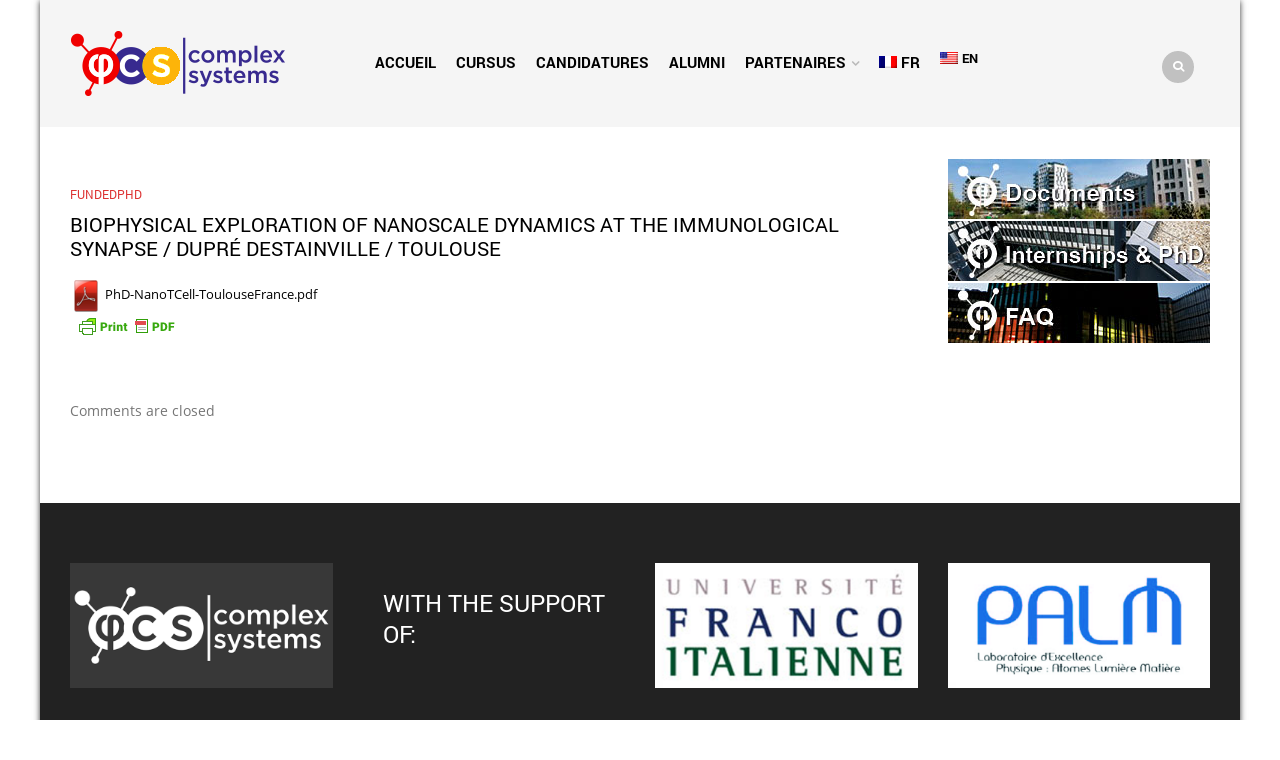

--- FILE ---
content_type: text/html; charset=UTF-8
request_url: https://physics-complex-systems.fr/biophysical-exploration-of-nanoscale-dynamics-at-the-immunological-synapse-dupre-destainville-toulouse.html
body_size: 15409
content:
<!DOCTYPE html>
<html lang="fr-FR" xmlns:og="http://opengraphprotocol.org/schema/" xmlns:fb="http://www.facebook.com/2008/fbml">
<head>
    	<meta charset="UTF-8" />

    <meta name="viewport" content="width=device-width, initial-scale=1, maximum-scale=2.0"/>
   	<meta http-equiv="X-UA-Compatible" content="IE=edge" >

	<link rel="shortcut icon" href="https://physics-complex-systems.fr/wp-content/uploads/2017/06/complex-system-03.jpg" />
		<title>Biophysical exploration of nanoscale dynamics at the immunological synapse / Dupré Destainville / Toulouse &#8211; physics-complex-systems</title>
<meta name='robots' content='max-image-preview:large' />
<link rel="alternate" type="application/rss+xml" title="physics-complex-systems &raquo; Flux" href="https://physics-complex-systems.fr/feed" />
<link rel="alternate" type="application/rss+xml" title="physics-complex-systems &raquo; Flux des commentaires" href="https://physics-complex-systems.fr/comments/feed" />
<link rel="alternate" type="application/rss+xml" title="physics-complex-systems &raquo; Biophysical exploration of nanoscale dynamics at the immunological synapse / Dupré Destainville / Toulouse Flux des commentaires" href="https://physics-complex-systems.fr/biophysical-exploration-of-nanoscale-dynamics-at-the-immunological-synapse-dupre-destainville-toulouse.html/feed" />
<meta property="og:title" content="Biophysical exploration of nanoscale dynamics at the immunological synapse / Dupré Destainville / Toulouse"/><meta property="og:type" content="article"/><meta property="og:description" content=" PhD-NanoTCell-ToulouseFrance.pdf"/><meta property="og:url" content="https://physics-complex-systems.fr/biophysical-exploration-of-nanoscale-dynamics-at-the-immunological-synapse-dupre-destainville-toulouse.html"/><meta property="og:site_name" content="physics-complex-systems"/><meta property="og:image" content="https://physics-complex-systems.fr/wp-content/themes/royal/images/staticks/facebook-default.jpg"/><script type="text/javascript">
/* <![CDATA[ */
window._wpemojiSettings = {"baseUrl":"https:\/\/s.w.org\/images\/core\/emoji\/14.0.0\/72x72\/","ext":".png","svgUrl":"https:\/\/s.w.org\/images\/core\/emoji\/14.0.0\/svg\/","svgExt":".svg","source":{"concatemoji":"https:\/\/physics-complex-systems.fr\/wp-includes\/js\/wp-emoji-release.min.js?ver=6.4.7"}};
/*! This file is auto-generated */
!function(i,n){var o,s,e;function c(e){try{var t={supportTests:e,timestamp:(new Date).valueOf()};sessionStorage.setItem(o,JSON.stringify(t))}catch(e){}}function p(e,t,n){e.clearRect(0,0,e.canvas.width,e.canvas.height),e.fillText(t,0,0);var t=new Uint32Array(e.getImageData(0,0,e.canvas.width,e.canvas.height).data),r=(e.clearRect(0,0,e.canvas.width,e.canvas.height),e.fillText(n,0,0),new Uint32Array(e.getImageData(0,0,e.canvas.width,e.canvas.height).data));return t.every(function(e,t){return e===r[t]})}function u(e,t,n){switch(t){case"flag":return n(e,"\ud83c\udff3\ufe0f\u200d\u26a7\ufe0f","\ud83c\udff3\ufe0f\u200b\u26a7\ufe0f")?!1:!n(e,"\ud83c\uddfa\ud83c\uddf3","\ud83c\uddfa\u200b\ud83c\uddf3")&&!n(e,"\ud83c\udff4\udb40\udc67\udb40\udc62\udb40\udc65\udb40\udc6e\udb40\udc67\udb40\udc7f","\ud83c\udff4\u200b\udb40\udc67\u200b\udb40\udc62\u200b\udb40\udc65\u200b\udb40\udc6e\u200b\udb40\udc67\u200b\udb40\udc7f");case"emoji":return!n(e,"\ud83e\udef1\ud83c\udffb\u200d\ud83e\udef2\ud83c\udfff","\ud83e\udef1\ud83c\udffb\u200b\ud83e\udef2\ud83c\udfff")}return!1}function f(e,t,n){var r="undefined"!=typeof WorkerGlobalScope&&self instanceof WorkerGlobalScope?new OffscreenCanvas(300,150):i.createElement("canvas"),a=r.getContext("2d",{willReadFrequently:!0}),o=(a.textBaseline="top",a.font="600 32px Arial",{});return e.forEach(function(e){o[e]=t(a,e,n)}),o}function t(e){var t=i.createElement("script");t.src=e,t.defer=!0,i.head.appendChild(t)}"undefined"!=typeof Promise&&(o="wpEmojiSettingsSupports",s=["flag","emoji"],n.supports={everything:!0,everythingExceptFlag:!0},e=new Promise(function(e){i.addEventListener("DOMContentLoaded",e,{once:!0})}),new Promise(function(t){var n=function(){try{var e=JSON.parse(sessionStorage.getItem(o));if("object"==typeof e&&"number"==typeof e.timestamp&&(new Date).valueOf()<e.timestamp+604800&&"object"==typeof e.supportTests)return e.supportTests}catch(e){}return null}();if(!n){if("undefined"!=typeof Worker&&"undefined"!=typeof OffscreenCanvas&&"undefined"!=typeof URL&&URL.createObjectURL&&"undefined"!=typeof Blob)try{var e="postMessage("+f.toString()+"("+[JSON.stringify(s),u.toString(),p.toString()].join(",")+"));",r=new Blob([e],{type:"text/javascript"}),a=new Worker(URL.createObjectURL(r),{name:"wpTestEmojiSupports"});return void(a.onmessage=function(e){c(n=e.data),a.terminate(),t(n)})}catch(e){}c(n=f(s,u,p))}t(n)}).then(function(e){for(var t in e)n.supports[t]=e[t],n.supports.everything=n.supports.everything&&n.supports[t],"flag"!==t&&(n.supports.everythingExceptFlag=n.supports.everythingExceptFlag&&n.supports[t]);n.supports.everythingExceptFlag=n.supports.everythingExceptFlag&&!n.supports.flag,n.DOMReady=!1,n.readyCallback=function(){n.DOMReady=!0}}).then(function(){return e}).then(function(){var e;n.supports.everything||(n.readyCallback(),(e=n.source||{}).concatemoji?t(e.concatemoji):e.wpemoji&&e.twemoji&&(t(e.twemoji),t(e.wpemoji)))}))}((window,document),window._wpemojiSettings);
/* ]]> */
</script>
<style id='wp-emoji-styles-inline-css' type='text/css'>

	img.wp-smiley, img.emoji {
		display: inline !important;
		border: none !important;
		box-shadow: none !important;
		height: 1em !important;
		width: 1em !important;
		margin: 0 0.07em !important;
		vertical-align: -0.1em !important;
		background: none !important;
		padding: 0 !important;
	}
</style>
<link rel='stylesheet' id='wp-block-library-css' href='https://physics-complex-systems.fr/wp-includes/css/dist/block-library/style.min.css?ver=6.4.7' type='text/css' media='all' />
<style id='classic-theme-styles-inline-css' type='text/css'>
/*! This file is auto-generated */
.wp-block-button__link{color:#fff;background-color:#32373c;border-radius:9999px;box-shadow:none;text-decoration:none;padding:calc(.667em + 2px) calc(1.333em + 2px);font-size:1.125em}.wp-block-file__button{background:#32373c;color:#fff;text-decoration:none}
</style>
<style id='global-styles-inline-css' type='text/css'>
body{--wp--preset--color--black: #000000;--wp--preset--color--cyan-bluish-gray: #abb8c3;--wp--preset--color--white: #ffffff;--wp--preset--color--pale-pink: #f78da7;--wp--preset--color--vivid-red: #cf2e2e;--wp--preset--color--luminous-vivid-orange: #ff6900;--wp--preset--color--luminous-vivid-amber: #fcb900;--wp--preset--color--light-green-cyan: #7bdcb5;--wp--preset--color--vivid-green-cyan: #00d084;--wp--preset--color--pale-cyan-blue: #8ed1fc;--wp--preset--color--vivid-cyan-blue: #0693e3;--wp--preset--color--vivid-purple: #9b51e0;--wp--preset--gradient--vivid-cyan-blue-to-vivid-purple: linear-gradient(135deg,rgba(6,147,227,1) 0%,rgb(155,81,224) 100%);--wp--preset--gradient--light-green-cyan-to-vivid-green-cyan: linear-gradient(135deg,rgb(122,220,180) 0%,rgb(0,208,130) 100%);--wp--preset--gradient--luminous-vivid-amber-to-luminous-vivid-orange: linear-gradient(135deg,rgba(252,185,0,1) 0%,rgba(255,105,0,1) 100%);--wp--preset--gradient--luminous-vivid-orange-to-vivid-red: linear-gradient(135deg,rgba(255,105,0,1) 0%,rgb(207,46,46) 100%);--wp--preset--gradient--very-light-gray-to-cyan-bluish-gray: linear-gradient(135deg,rgb(238,238,238) 0%,rgb(169,184,195) 100%);--wp--preset--gradient--cool-to-warm-spectrum: linear-gradient(135deg,rgb(74,234,220) 0%,rgb(151,120,209) 20%,rgb(207,42,186) 40%,rgb(238,44,130) 60%,rgb(251,105,98) 80%,rgb(254,248,76) 100%);--wp--preset--gradient--blush-light-purple: linear-gradient(135deg,rgb(255,206,236) 0%,rgb(152,150,240) 100%);--wp--preset--gradient--blush-bordeaux: linear-gradient(135deg,rgb(254,205,165) 0%,rgb(254,45,45) 50%,rgb(107,0,62) 100%);--wp--preset--gradient--luminous-dusk: linear-gradient(135deg,rgb(255,203,112) 0%,rgb(199,81,192) 50%,rgb(65,88,208) 100%);--wp--preset--gradient--pale-ocean: linear-gradient(135deg,rgb(255,245,203) 0%,rgb(182,227,212) 50%,rgb(51,167,181) 100%);--wp--preset--gradient--electric-grass: linear-gradient(135deg,rgb(202,248,128) 0%,rgb(113,206,126) 100%);--wp--preset--gradient--midnight: linear-gradient(135deg,rgb(2,3,129) 0%,rgb(40,116,252) 100%);--wp--preset--font-size--small: 13px;--wp--preset--font-size--medium: 20px;--wp--preset--font-size--large: 36px;--wp--preset--font-size--x-large: 42px;--wp--preset--spacing--20: 0.44rem;--wp--preset--spacing--30: 0.67rem;--wp--preset--spacing--40: 1rem;--wp--preset--spacing--50: 1.5rem;--wp--preset--spacing--60: 2.25rem;--wp--preset--spacing--70: 3.38rem;--wp--preset--spacing--80: 5.06rem;--wp--preset--shadow--natural: 6px 6px 9px rgba(0, 0, 0, 0.2);--wp--preset--shadow--deep: 12px 12px 50px rgba(0, 0, 0, 0.4);--wp--preset--shadow--sharp: 6px 6px 0px rgba(0, 0, 0, 0.2);--wp--preset--shadow--outlined: 6px 6px 0px -3px rgba(255, 255, 255, 1), 6px 6px rgba(0, 0, 0, 1);--wp--preset--shadow--crisp: 6px 6px 0px rgba(0, 0, 0, 1);}:where(.is-layout-flex){gap: 0.5em;}:where(.is-layout-grid){gap: 0.5em;}body .is-layout-flow > .alignleft{float: left;margin-inline-start: 0;margin-inline-end: 2em;}body .is-layout-flow > .alignright{float: right;margin-inline-start: 2em;margin-inline-end: 0;}body .is-layout-flow > .aligncenter{margin-left: auto !important;margin-right: auto !important;}body .is-layout-constrained > .alignleft{float: left;margin-inline-start: 0;margin-inline-end: 2em;}body .is-layout-constrained > .alignright{float: right;margin-inline-start: 2em;margin-inline-end: 0;}body .is-layout-constrained > .aligncenter{margin-left: auto !important;margin-right: auto !important;}body .is-layout-constrained > :where(:not(.alignleft):not(.alignright):not(.alignfull)){max-width: var(--wp--style--global--content-size);margin-left: auto !important;margin-right: auto !important;}body .is-layout-constrained > .alignwide{max-width: var(--wp--style--global--wide-size);}body .is-layout-flex{display: flex;}body .is-layout-flex{flex-wrap: wrap;align-items: center;}body .is-layout-flex > *{margin: 0;}body .is-layout-grid{display: grid;}body .is-layout-grid > *{margin: 0;}:where(.wp-block-columns.is-layout-flex){gap: 2em;}:where(.wp-block-columns.is-layout-grid){gap: 2em;}:where(.wp-block-post-template.is-layout-flex){gap: 1.25em;}:where(.wp-block-post-template.is-layout-grid){gap: 1.25em;}.has-black-color{color: var(--wp--preset--color--black) !important;}.has-cyan-bluish-gray-color{color: var(--wp--preset--color--cyan-bluish-gray) !important;}.has-white-color{color: var(--wp--preset--color--white) !important;}.has-pale-pink-color{color: var(--wp--preset--color--pale-pink) !important;}.has-vivid-red-color{color: var(--wp--preset--color--vivid-red) !important;}.has-luminous-vivid-orange-color{color: var(--wp--preset--color--luminous-vivid-orange) !important;}.has-luminous-vivid-amber-color{color: var(--wp--preset--color--luminous-vivid-amber) !important;}.has-light-green-cyan-color{color: var(--wp--preset--color--light-green-cyan) !important;}.has-vivid-green-cyan-color{color: var(--wp--preset--color--vivid-green-cyan) !important;}.has-pale-cyan-blue-color{color: var(--wp--preset--color--pale-cyan-blue) !important;}.has-vivid-cyan-blue-color{color: var(--wp--preset--color--vivid-cyan-blue) !important;}.has-vivid-purple-color{color: var(--wp--preset--color--vivid-purple) !important;}.has-black-background-color{background-color: var(--wp--preset--color--black) !important;}.has-cyan-bluish-gray-background-color{background-color: var(--wp--preset--color--cyan-bluish-gray) !important;}.has-white-background-color{background-color: var(--wp--preset--color--white) !important;}.has-pale-pink-background-color{background-color: var(--wp--preset--color--pale-pink) !important;}.has-vivid-red-background-color{background-color: var(--wp--preset--color--vivid-red) !important;}.has-luminous-vivid-orange-background-color{background-color: var(--wp--preset--color--luminous-vivid-orange) !important;}.has-luminous-vivid-amber-background-color{background-color: var(--wp--preset--color--luminous-vivid-amber) !important;}.has-light-green-cyan-background-color{background-color: var(--wp--preset--color--light-green-cyan) !important;}.has-vivid-green-cyan-background-color{background-color: var(--wp--preset--color--vivid-green-cyan) !important;}.has-pale-cyan-blue-background-color{background-color: var(--wp--preset--color--pale-cyan-blue) !important;}.has-vivid-cyan-blue-background-color{background-color: var(--wp--preset--color--vivid-cyan-blue) !important;}.has-vivid-purple-background-color{background-color: var(--wp--preset--color--vivid-purple) !important;}.has-black-border-color{border-color: var(--wp--preset--color--black) !important;}.has-cyan-bluish-gray-border-color{border-color: var(--wp--preset--color--cyan-bluish-gray) !important;}.has-white-border-color{border-color: var(--wp--preset--color--white) !important;}.has-pale-pink-border-color{border-color: var(--wp--preset--color--pale-pink) !important;}.has-vivid-red-border-color{border-color: var(--wp--preset--color--vivid-red) !important;}.has-luminous-vivid-orange-border-color{border-color: var(--wp--preset--color--luminous-vivid-orange) !important;}.has-luminous-vivid-amber-border-color{border-color: var(--wp--preset--color--luminous-vivid-amber) !important;}.has-light-green-cyan-border-color{border-color: var(--wp--preset--color--light-green-cyan) !important;}.has-vivid-green-cyan-border-color{border-color: var(--wp--preset--color--vivid-green-cyan) !important;}.has-pale-cyan-blue-border-color{border-color: var(--wp--preset--color--pale-cyan-blue) !important;}.has-vivid-cyan-blue-border-color{border-color: var(--wp--preset--color--vivid-cyan-blue) !important;}.has-vivid-purple-border-color{border-color: var(--wp--preset--color--vivid-purple) !important;}.has-vivid-cyan-blue-to-vivid-purple-gradient-background{background: var(--wp--preset--gradient--vivid-cyan-blue-to-vivid-purple) !important;}.has-light-green-cyan-to-vivid-green-cyan-gradient-background{background: var(--wp--preset--gradient--light-green-cyan-to-vivid-green-cyan) !important;}.has-luminous-vivid-amber-to-luminous-vivid-orange-gradient-background{background: var(--wp--preset--gradient--luminous-vivid-amber-to-luminous-vivid-orange) !important;}.has-luminous-vivid-orange-to-vivid-red-gradient-background{background: var(--wp--preset--gradient--luminous-vivid-orange-to-vivid-red) !important;}.has-very-light-gray-to-cyan-bluish-gray-gradient-background{background: var(--wp--preset--gradient--very-light-gray-to-cyan-bluish-gray) !important;}.has-cool-to-warm-spectrum-gradient-background{background: var(--wp--preset--gradient--cool-to-warm-spectrum) !important;}.has-blush-light-purple-gradient-background{background: var(--wp--preset--gradient--blush-light-purple) !important;}.has-blush-bordeaux-gradient-background{background: var(--wp--preset--gradient--blush-bordeaux) !important;}.has-luminous-dusk-gradient-background{background: var(--wp--preset--gradient--luminous-dusk) !important;}.has-pale-ocean-gradient-background{background: var(--wp--preset--gradient--pale-ocean) !important;}.has-electric-grass-gradient-background{background: var(--wp--preset--gradient--electric-grass) !important;}.has-midnight-gradient-background{background: var(--wp--preset--gradient--midnight) !important;}.has-small-font-size{font-size: var(--wp--preset--font-size--small) !important;}.has-medium-font-size{font-size: var(--wp--preset--font-size--medium) !important;}.has-large-font-size{font-size: var(--wp--preset--font-size--large) !important;}.has-x-large-font-size{font-size: var(--wp--preset--font-size--x-large) !important;}
.wp-block-navigation a:where(:not(.wp-element-button)){color: inherit;}
:where(.wp-block-post-template.is-layout-flex){gap: 1.25em;}:where(.wp-block-post-template.is-layout-grid){gap: 1.25em;}
:where(.wp-block-columns.is-layout-flex){gap: 2em;}:where(.wp-block-columns.is-layout-grid){gap: 2em;}
.wp-block-pullquote{font-size: 1.5em;line-height: 1.6;}
</style>
<link rel='stylesheet' id='redux-extendify-styles-css' href='https://physics-complex-systems.fr/wp-content/plugins/redux-framework/redux-core/assets/css/extendify-utilities.css?ver=4.4.9' type='text/css' media='all' />
<link rel='stylesheet' id='contact-form-7-css' href='https://physics-complex-systems.fr/wp-content/plugins/contact-form-7/includes/css/styles.css?ver=5.8.2' type='text/css' media='all' />
<link rel='stylesheet' id='js_composer_front-css' href='https://physics-complex-systems.fr/wp-content/plugins/js_composer/assets/css/js_composer.min.css?ver=6.9.0' type='text/css' media='all' />
<link rel='stylesheet' id='bootstrap-css' href='https://physics-complex-systems.fr/wp-content/themes/royal/css/bootstrap.min.css?ver=6.4.7' type='text/css' media='all' />
<link rel='stylesheet' id='parent-style-css' href='https://physics-complex-systems.fr/wp-content/themes/royal/style.css?ver=6.4.7' type='text/css' media='all' />
<link rel='stylesheet' id='child-style-css' href='https://physics-complex-systems.fr/wp-content/themes/royal-child/style.css?ver=6.4.7' type='text/css' media='all' />
<link rel='stylesheet' id='fa-css' href='https://physics-complex-systems.fr/wp-content/themes/royal/css/font-awesome.min.css?ver=6.4.7' type='text/css' media='all' />
<link rel='stylesheet' id='parent-plugins-css' href='https://physics-complex-systems.fr/wp-content/themes/royal/css/plugins.css?ver=6.4.7' type='text/css' media='all' />
<link rel='stylesheet' id='responsive-css' href='https://physics-complex-systems.fr/wp-content/themes/royal/css/responsive.css?ver=6.4.7' type='text/css' media='all' />
<link rel='stylesheet' id='wpglobus-css' href='https://physics-complex-systems.fr/wp-content/plugins/wpglobus/includes/css/wpglobus.css?ver=2.12.2' type='text/css' media='all' />
<script type="text/javascript" src="https://physics-complex-systems.fr/wp-includes/js/jquery/jquery.min.js?ver=3.7.1" id="jquery-core-js"></script>
<script type="text/javascript" src="https://physics-complex-systems.fr/wp-includes/js/jquery/jquery-migrate.min.js?ver=3.4.1" id="jquery-migrate-js"></script>
<script type="text/javascript" src="https://physics-complex-systems.fr/wp-content/themes/royal/js/libs/modernizr.js?ver=3.6.0" id="modernizr-js"></script>
<script type="text/javascript" src="https://physics-complex-systems.fr/wp-content/themes/royal/js/head.min.js?ver=6.4.7" id="head-js"></script>
<script type="text/javascript" id="utils-js-extra">
/* <![CDATA[ */
var userSettings = {"url":"\/","uid":"0","time":"1768727831","secure":"1"};
/* ]]> */
</script>
<script type="text/javascript" src="https://physics-complex-systems.fr/wp-includes/js/utils.min.js?ver=6.4.7" id="utils-js"></script>
<link rel="https://api.w.org/" href="https://physics-complex-systems.fr/wp-json/" /><link rel="alternate" type="application/json" href="https://physics-complex-systems.fr/wp-json/wp/v2/posts/3766" /><link rel="EditURI" type="application/rsd+xml" title="RSD" href="https://physics-complex-systems.fr/xmlrpc.php?rsd" />
<meta name="generator" content="WordPress 6.4.7" />
<link rel="canonical" href="https://physics-complex-systems.fr/biophysical-exploration-of-nanoscale-dynamics-at-the-immunological-synapse-dupre-destainville-toulouse.html" />
<link rel='shortlink' href='https://physics-complex-systems.fr/?p=3766' />
<link rel="alternate" type="application/json+oembed" href="https://physics-complex-systems.fr/wp-json/oembed/1.0/embed?url=https%3A%2F%2Fphysics-complex-systems.fr%2Fbiophysical-exploration-of-nanoscale-dynamics-at-the-immunological-synapse-dupre-destainville-toulouse.html" />
<link rel="alternate" type="text/xml+oembed" href="https://physics-complex-systems.fr/wp-json/oembed/1.0/embed?url=https%3A%2F%2Fphysics-complex-systems.fr%2Fbiophysical-exploration-of-nanoscale-dynamics-at-the-immunological-synapse-dupre-destainville-toulouse.html&#038;format=xml" />
<meta name="generator" content="Redux 4.4.9" />        <style type="text/css" id="pf-main-css">
            
				@media screen {
					.printfriendly {
						z-index: 1000; position: relative
					}
					.printfriendly a, .printfriendly a:link, .printfriendly a:visited, .printfriendly a:hover, .printfriendly a:active {
						font-weight: 600;
						cursor: pointer;
						text-decoration: none;
						border: none;
						-webkit-box-shadow: none;
						-moz-box-shadow: none;
						box-shadow: none;
						outline:none;
						font-size: 14px !important;
						color: #6D9F00 !important;
					}
					.printfriendly.pf-alignleft {
						float: left;
					}
					.printfriendly.pf-alignright {
						float: right;
					}
					.printfriendly.pf-aligncenter {
						justify-content: center;
						display: flex; align-items: center;
					}
				}
				
				.pf-button-img {
					border: none;
					-webkit-box-shadow: none; 
					-moz-box-shadow: none; 
					box-shadow: none; 
					padding: 0; 
					margin: 0;
					display: inline; 
					vertical-align: middle;
				}
			  
				img.pf-button-img + .pf-button-text {
					margin-left: 6px;
				}

				@media print {
					.printfriendly {
						display: none;
					}
				}
				        </style>

            
        <style type="text/css" id="pf-excerpt-styles">
          .pf-button.pf-button-excerpt {
              display: none;
           }
        </style>

            <script type="text/javascript">
(function(url){
	if(/(?:Chrome\/26\.0\.1410\.63 Safari\/537\.31|WordfenceTestMonBot)/.test(navigator.userAgent)){ return; }
	var addEvent = function(evt, handler) {
		if (window.addEventListener) {
			document.addEventListener(evt, handler, false);
		} else if (window.attachEvent) {
			document.attachEvent('on' + evt, handler);
		}
	};
	var removeEvent = function(evt, handler) {
		if (window.removeEventListener) {
			document.removeEventListener(evt, handler, false);
		} else if (window.detachEvent) {
			document.detachEvent('on' + evt, handler);
		}
	};
	var evts = 'contextmenu dblclick drag dragend dragenter dragleave dragover dragstart drop keydown keypress keyup mousedown mousemove mouseout mouseover mouseup mousewheel scroll'.split(' ');
	var logHuman = function() {
		if (window.wfLogHumanRan) { return; }
		window.wfLogHumanRan = true;
		var wfscr = document.createElement('script');
		wfscr.type = 'text/javascript';
		wfscr.async = true;
		wfscr.src = url + '&r=' + Math.random();
		(document.getElementsByTagName('head')[0]||document.getElementsByTagName('body')[0]).appendChild(wfscr);
		for (var i = 0; i < evts.length; i++) {
			removeEvent(evts[i], logHuman);
		}
	};
	for (var i = 0; i < evts.length; i++) {
		addEvent(evts[i], logHuman);
	}
})('//physics-complex-systems.fr/?wordfence_lh=1&hid=11C3198BCC1FB5646660AB477E927D10');
</script>
            <style type="text/css">

            
                

                    // Bodoni
                    @font-face { 
                        font-family: 'Bodoni_Regular'; 
                        src: url("https://physics-complex-systems.fr/wp-content/themes/royal/fonts/bodoni/bod-r.ttf") format('truetype'); 
                        font-weight: normal; 
                        font-style: normal;
                    }


                    // Open Sans
                    @font-face {
                      font-family: 'Open Sans';
                      src: url('https://physics-complex-systems.fr/wp-content/themes/royal/fonts/open-sans/OpenSans-Light.eot');
                      src: url('https://physics-complex-systems.fr/wp-content/themes/royal/fonts/open-sans/OpenSans-Light.ttf') format('truetype');
                      font-weight: 300;
                      font-style: normal;
                    }
                    @font-face {
                      font-family: 'Open Sans';
                      src: url('https://physics-complex-systems.fr/wp-content/themes/royal/fonts/open-sans/OpenSans-Regular.eot');
                      src: url('https://physics-complex-systems.fr/wp-content/themes/royal/fonts/open-sans/OpenSans-Regular.ttf') format('truetype');
                      font-weight: normal;
                      font-style: normal;
                    }
                    @font-face {
                      font-family: 'Open Sans';
                      src: url('https://physics-complex-systems.fr/wp-content/themes/royal/fonts/open-sans/OpenSans-Semibold.eot');
                      src: url('https://physics-complex-systems.fr/wp-content/themes/royal/fonts/open-sans/OpenSans-Semibold.ttf') format('truetype');
                      font-weight: 600;
                      font-style: normal;
                    }
                    @font-face {
                      font-family: 'Open Sans';
                      src: url('https://physics-complex-systems.fr/wp-content/themes/royal/fonts/open-sans/OpenSans-Bold.eot');
                      src: url('https://physics-complex-systems.fr/wp-content/themes/royal/fonts/open-sans/OpenSans-Bold.ttf') format('truetype');
                      font-weight: 700;
                      font-style: normal;
                    }

                    // Roboto
                    @font-face {
                      font-family: 'Roboto';
                      src: url('https://physics-complex-systems.fr/wp-content/themes/royal/fonts/roboto/Roboto-Thin.eot');
                      src: url('https://physics-complex-systems.fr/wp-content/themes/royal/fonts/roboto/Roboto-Thin.ttf') format('truetype');
                      font-weight: 300;
                      font-style: normal;
                    }
                    @font-face {
                      font-family: 'Roboto';
                      src: url('https://physics-complex-systems.fr/wp-content/themes/royal/fonts/roboto/Roboto-Light.eot');
                      src: url('https://physics-complex-systems.fr/wp-content/themes/royal/fonts/roboto/Roboto-Light.ttf') format('truetype');
                      font-weight: 300;
                      font-style: normal;
                    }
                    @font-face {
                      font-family: 'Roboto';
                      src: url('https://physics-complex-systems.fr/wp-content/themes/royal/fonts/roboto/Roboto-Regular.eot');
                      src: url('https://physics-complex-systems.fr/wp-content/themes/royal/fonts/roboto/Roboto-Regular.ttf') format('truetype');
                      font-weight: normal;
                      font-style: normal;
                    }
                    @font-face {
                      font-family: 'Roboto';
                      src: url('https://physics-complex-systems.fr/wp-content/themes/royal/fonts/roboto/Roboto-Medium.eot');
                      src: url('https://physics-complex-systems.fr/wp-content/themes/royal/fonts/roboto/Roboto-Medium.ttf') format('truetype');
                      font-weight: 600;
                      font-style: normal;
                    }

                    @font-face {
                      font-family: 'Roboto';
                      src: url('https://physics-complex-systems.fr/wp-content/themes/royal/fonts/roboto/Roboto-Bold.eot');
                      src: url('https://physics-complex-systems.fr/wp-content/themes/royal/fonts/roboto/Roboto-Bold.ttf') format('truetype');
                      font-weight: 700;
                      font-style: normal;
                    }

                    @font-face {
                      font-family: 'Roboto';
                      src: url('https://physics-complex-systems.fr/wp-content/themes/royal/fonts/roboto/Roboto-Black.eot');
                      src: url('https://physics-complex-systems.fr/wp-content/themes/royal/fonts/roboto/Roboto-Black.ttf') format('truetype');
                      font-weight: 900;
                      font-style: normal;
                    }

                
                
                    @media (min-width:1200px) {
                        .container {
                            width: 1170px;
                        }

                        .boxed .st-container {
                            width: calc(1170px + 30px);
                        }
                    }

                
                                    .label-icon.sale-label {
                        width: 67px;
                        height: 67px;
                    }
                    .label-icon.sale-label { background-image: url(https://physics-complex-systems.fr/wp-content/themes/royal/images/label-sale.png); }
                
                                    .label-icon.new-label {
                        width: 67px;
                        height: 67px;
                    }
                    .label-icon.new-label { background-image: url(https://physics-complex-systems.fr/wp-content/themes/royal/images/label-new.png); }

                
                                                                                        
                            body {
                    background-repeat:repeat;background-position:left top;                }
            
                a:hover,a:focus,a.active,p.active,em.active,li.active,strong.active,span.active,span.active a,h1.active,h2.active,h3.active,h4.active,h5.active,h6.active,h1.active a,h2.active a,h3.active a,h4.active a,h5.active a,h6.active a,.color-main,ins,.product-information .out-of-stock,.languages-area .widget_currency_sel_widget ul.wcml_currency_switcher li:hover,.menu > li > a:hover,.header-wrapper .header .navbar .menu-main-container .menu > li > a:hover,.fixed-header .menu > li > a:hover,.fixed-header-area.color-light .menu > li > a:hover,.fixed-header-area.color-dark .menu > li > a:hover,.fullscreen-menu .menu > li > a:hover, .fullscreen-menu .menu > li .inside > a:hover,.menu .nav-sublist-dropdown ul > li.menu-item-has-children:hover:after,.title-banner .small-h,.header-vertical-enable .page-wrapper .header-type-vertical .header-search a .fa-search,.header-vertical-enable .page-wrapper .header-type-vertical2 .header-search a .fa-search.header-type-7 .menu-wrapper .menu >li >a:hover,.header-type-10 .menu-wrapper .navbar-collapse .menu-main-container .menu >li > a:hover,.big-coast,.big-coast:hover,.big-coast:focus,.reset-filter,.carousel-area li.active a,.carousel-area li a:hover,.filter-wrap .view-switcher .switchToGrid:hover,.filter-wrap .view-switcher .switchToList:hover,.products-page-cats a,.read-more:hover,.et-twitter-slider .et-tweet a,.product_list_widget .small-coast .amount,.default-link,.default-colored,.twitter-list li a,.copyright-1 .textwidget .active,.breadcrumbs li a,.comment-reply-link,.later-product-list .small-coast,.product-categories.with-accordion ul.children li a:hover,.product-categories >li >ul.children li.current-cat >a,.product-categories >li >ul.children > li.current-cat >a+span,.product_meta >span span,.product_meta a,.product-navigation .next-product .hide-info span.price,.product-navigation .prev-product .hide-info span.price,table.variations .reset_variations,.products-tabs .tab-title.opened,.categories-mask span,.product-category:hover .categories-mask span.more,.project-navigation .next-project .hide-info span,.project-navigation .prev-project .hide-info span,.caption .zmedium-h a,.ship-title,.mailto-company,.blog-post .zmedium-h a,.post-default .zmedium-h a,.before-checkout-form .showlogin,.before-checkout-form .showcoupon,.cta-block .active,.list li:before,.pricing-table ul li.row-price,.pricing-table.style3 ul li.row-price,.pricing-table.style3 ul li.row-price sub,.tabs.accordion .tab-title:hover,.tabs.accordion .tab-title:focus,.left-titles a:hover,.tab-title-left:hover,.team-member .member-details h5,.plus:after,.minus:after,.header-type-12 .header-search a:hover,.et-mobile-menu li > ul > li a:active,.mobile-nav-heading a:hover,.mobile-nav ul.wcml_currency_switcher li:hover,.mobile-nav #lang_sel_list a:hover,.mobile-nav .menu-social-icons li.active a,.mobile-nav .links li a:hover,.et-mobile-menu li a:hover,.et-mobile-menu li .open-child:hover,.et-mobile-menu.line-items li.active a,.register-link .register-popup .popup-terms a,.register-link .login-popup .popup-terms a,.login-link .register-popup .popup-terms a,.login-link .login-popup .popup-terms a,.product-categories >li >ul.children li >a:hover,.product-categories >li >ul.children li.current-cat >a,.product-categories >li.current-cat,.product-categories >li.current-cat a,.product-categories >li.current-cat span,.product-categories >li span:hover,.product-categories.categories-accordion ul.children li a:hover,.portfolio-descr .posted-in,.menu .nav-sublist-dropdown ul li a:hover,.show-quickly:hover,.vc_tta-style-classic .vc_tta-tabs-container li.vc_tta-tab.vc_active span,.menu >li.current-menu-item >a,.menu >li.current_page_ancestor >a,.widget_nav_menu .menu-shortcodes-container .menu > li.current-menu-item > a,.widget_nav_menu .menu-shortcodes-container .menu > li.current-menu-item > a:hover,.header-wrapper .header .navbar .menu-main-container .menu > li.current-menu-item > a,.header-wrapper .header .menu-wrapper .menu-main-container .menu > li.current-menu-item > a,.header-wrapper .header .menu-wrapper .menu-main-container .menu > li > a:hover,.fixed-header .menu > li.current-menu-item > a,.fixed-header-area.color-dark .menu > li.current-menu-item > a,.fixed-header-area.color-light .menu > li.current-menu-item > a,.languages-area .lang_sel_list_horizontal a:hover,.menu .nav-sublist-dropdown ul > li.current-menu-item >a,.menu .menu-full-width .nav-sublist-dropdown > * > ul > li.current-menu-item > a,.product-information .out-stock-wrapper .out-stock .wr-c,.menu .menu-full-width .nav-sublist-dropdown ul >li.menu-item-has-children .nav-sublist ul li a:hover,.header-wrapper .etheme_widget_search a:hover,.header-type-2.slider-overlap .header .menu > li > a:hover,.page-heading .breadcrumbs,.bc-type-3 a:hover,.bc-type-4 a:hover,.bc-type-5 a:hover,.bc-type-6 a:hover,.back-history:hover:before,.testimonial-info .testimonial-author .url a,.product-image-wrapper.hover-effect-mask .hover-mask .mask-content .product-title a:hover,.header-type-10 .menu-wrapper .languages li a:hover,.header-type-10 .menu-wrapper .currency li a:hover,.widget_nav_menu li.current-menu-item a:before,.header-type-3.slider-overlap .header .menu > li > a:hover,.et-tooltip >div a:hover, .et-tooltip >div .price,.black-white-category .product-category .categories-mask span.more,.etheme_widget_brands li a strong,.main-footer-1 .blog-post-list .media-heading a:hover,.category-1 .widget_nav_menu li .sub-menu a:hover,.sidebar-widget .tagcloud a:hover,.church-hover .icon_list_icon:hover i,.tabs .tab-title:hover,footer .address-company a.white-text,.blog-post-list .media-heading a:hover,.footer-top-2 .product_list_widget li .media-heading a:hover,.tagcloud a:hover,.product_list_widget .media-heading a:hover,.menu .menu-full-width .nav-sublist-dropdown ul > li.menu-item-has-children .nav-sublist ul li.current-menu-item a,.header-vertical-enable .page-wrapper .header-type-vertical .header-search a .fa-search,.header-vertical-enable .page-wrapper .header-type-vertical2 .header-search a .fa-search,.main-footer-1 .container .hidden-tooltip i:hover,.list-unstyled a:hover,.portfolio-descr a, .header-type-10 .menu-wrapper .et-search-result li a:hover,.fullscreen-menu .menu > li .inside.over > .item-link,.product-remove .remove_from_wishlist              { color: #dd3333; }

                .header-vertical-enable .shopping-container a:hover,.header-vertical-enable .header-search a:hover,.header-vertical-enable .container .menu >li >a:hover,.products-tabs .tab-title.opened:hover,.header-vertical-enable .container .menu >li.current-menu-item >a,.header-vertical-enable .page-wrapper .container .menu .nav-sublist-dropdown ul >li.menu-item-has-children .nav-sublist ul li a:hover,.header-vertical-enable .page-wrapper .container .menu .menu-full-width .nav-sublist-dropdown ul >li >a:hover,.header-vertical-enable .page-wrapper .container .menu .nav-sublist-dropdown ul >li.menu-item-has-children .nav-sublist ul >li.current-menu-item >a,.header-vertical-enable .page-wrapper .container .menu .nav-sublist-dropdown ul >li.menu-item-has-children .nav-sublist ul li a:hover,.slid-btn.active:hover,.btn.bordered:hover    { color: #dd3333!important; }

                hr.active,.btn.filled.active,.widget_product_search button:hover,.header-type-9 .top-bar,.shopping-container .btn.border-grey:hover,.bottom-btn .btn.btn-black:hover,#searchModal .large-h:after,#searchModal .btn-black,.details-tools .btn-black:hover,.product-information .cart button[type=submit]:hover,.all-fontAwesome .fa-hover a:hover,.all-fontAwesome .fa-hover a:hover span,.header-type-12 .shopping-container,.portfolio-filters li .btn.active,.progress-bar > div,.wp-picture .zoom >i,.swiper-slide .zoom >i,.portfolio-image .zoom >i,.thumbnails-x .zoom >i,.teaser_grid_container .post-thumb .zoom >i,.teaser-box h3:after,.mc4wp-form input[type=submit],.ui-slider .ui-slider-handle,.et-tooltip:hover,.btn-active,.rev_slider_wrapper .type-label-2,.ui-slider .ui-slider-handle:hover,.category-1 .widget_product_categories .widget-title,.category-1 .widget_product_categories .widgettitle,.category-1 .widget_nav_menu .widget-title,.menu-social-icons.white li a:hover i,.type-label-2,.btn.filled:hover, .btn.filled:focus,.widget_shopping_cart .bottom-btn a:hover,.horizontal-break-alt:after,.price_slider_wrapper .price_slider_amount button:hover,.btn.btn-black:hover,.etheme_widget_search .button:hover,input[type=submit]:hover,.project-navigation .prev-project a:hover,.project-navigation .next-project a:hover,.button:hover,.mfp-close:hover,.mfp-close:focus,.tabs.accordion .tab-title:before,#searchModal .btn-black:hover,.toggle-block.bordered .toggle-element > a:before,.place-order .button:hover,.cart-bag .ico-sum,.cart-bag .ico-sum:after,.main-footer-1 .blog-post-list li .date-event,.menu-social-icons.larger a i:hover                 { background-color: #dd3333; }

                .active-hover .top-icon:hover .aio-icon,.active-hover .left-icon:hover .aio-icon,.project-navigation .next-project:hover,.project-navigation .prev-project:hover       { background-color: #dd3333!important; }

                .btn.filled.active,.btn.filled.active.medium,.bottom-btn .btn.btn-black:hover,.details-tools .btn-black:hover,a.list-group-item.active,a.list-group-item.active:hover,a.list-group-item.active:focus,.shopping-container .btn.border-grey:hover,.btn-active,.category-1 .widget_product_categories,.category-1 .widget_nav_menu,.main-footer-1 .blog-post-list li .date-event,.sidebar-widget .tagcloud a:hover,.dotted-menu-link a:hover,.header-type-3.slider-overlap .header .menu > li.dotted-menu-link > a:hover,.header-vertical-enable .page-wrapper .header-type-vertical .container .menu > li.dotted-menu-link > a,.btn.filled:hover, .btn.filled:focus,.btn.btn-black:hover,.etheme_widget_search .button:hover,.project-navigation .prev-project a:hover,.project-navigation .next-project a:hover,.button:hover,.project-navigation .next-project:hover a,.project-navigation .prev-project:hover a,.tagcloud a:hover,.slid-btn.active:hover,.cart-bag .ico-sum:before,.btn.bordered:hover             { border-color: #dd3333; }

                .menu-social-icons.white .circle circle {
                    stroke: #dd3333;
                }
                .cart-bag svg,
                .header .tbs span .tbs-label { fill: #dd3333; }

                              { color: #cda85c; }

                              { color: rgb(191,21,21); }

                                 { background-color: rgb(191,21,21); }

                .woocommerce.widget_price_filter .ui-slider .ui-slider-range,
                .woocommerce-page .widget_price_filter .ui-slider .ui-slider-range{
                  background: rgba(221,51,51,0.35);
                }


                
                
                
                                                
                .header-wrapper .menu > li > a,.header-wrapper .header .menu-main-container .menu > li > a,.fixed-header .menu > li > a,.fixed-header-area.color-light .menu > li > a,.fixed-header-area.color-dark .menu > li > a ,.header-type-2.slider-overlap .header .menu > li > a, .header-type-3.slider-overlap .header .menu > li > a, .header-type-7 .menu-wrapper .menu > li > a, .header-type-10 .menu-wrapper .navbar-collapse .menu-main-container .menu > li > a, .header-vertical-enable .page-wrapper .header-type-vertical .container .menu > li > a, .header-vertical-enable .page-wrapper .header-type-vertical2 .container .menu > li > a,.fullscreen-menu .menu > li > a, .fullscreen-menu .menu > li > .inside > a {font-size: 15px;}
                
                
                                                                                                

                .bc-type-1, .bc-type-2, .bc-type-3, .bc-type-4, .bc-type-5, .bc-type-6, .bc-type-7, .bc-type-8 {  }                .main-footer {  }
                .footer-top-2, .footer-top-1, .footer-top-3 {  }
                .copyright-1 .container .row-copyrights, .copyright-2 .container .row-copyrights, .copyright-3 .container .row-copyrights, .copyright .container .row-copyrights {  }
                .header-wrapper {  }
                .fixed-header, .fixed-header-area {  }
                header.header .menu-wrapper {  }
                div[class*="header-type-"] .top-bar,div[class*="header-type-"].slider-overlap .top-bar,div[class*="header-type-"].slider-overlap .top-bar > .container,div[class*="header-type-"] .top-bar > .container {  }
                 
                 body.bordered .body-border-left,
                 body.bordered .body-border-top,
                 body.bordered .body-border-right,
                 body.bordered .body-border-bottom {
                                     }
                                  
                 
                                                                                                                                                                                                                                                      
                
              
                #category-posts-2-internal .cat-post-thumbnail {
    margin: 5px 10px 5px 0;
    /*display: inline;*/
    width: 25%;
    float: left;
}

#category-posts-2 #category-posts-2-internal .cat-post-title {
    margin: 5px 10px 5px 0;
    /*display: inline;*/
    width: 65%;
    float: right;
}
.menu > li a {
  font-weight:bold;
}

.wpglobus-current-language ul {
    /*width: 48px;*/
    float: left;
    padding:9.5px 10px 21px 10px;
    /* padding-top: 9.5px;
    padding-bottom: 21px;
    padding-left: 10px;
    padding-right: 10px;*/
    line-height: 15px;

}

.wpglobus-current-language ul > li a {

    font-size: 13px;
    line-height: 15px;
text-transform: uppercase;

}

.fixed-header-type-1 .wpglobus-current-language ul {

    float: left;
    padding:20px 0 0 0;
    /*padding-top: 20px;
    padding-bottom: 0px;
    padding-left: 0px;
    padding-right: 0px;*/
    line-height: 15px;

}

.fixed-header-type-1 .wpglobus-current-language ul .item-level-1.lastItem {
    padding-left: 0;
}

.wpglobus-current-language ul .item-level-1.lastItem {

    float: left;
    /*padding-left: 20px;*/

}

.wpglobus-current-language ul .firstItem  {

    float: left;

}

.fixed-header-type-1 .wpglobus-current-language ul .firstItem  {

    padding-left:20px;

}

.moins-hr {

    margin-top:-10px;

}

.simcal-default-calendar-grid.simcal-default-calendar-light .simcal-day-void, .simcal-default-calendar-grid.simcal-default-calendar-light .simcal-day-void:hover {
    background-color: #ffffff;
}

.vc_gitem-post-data-source-post_excerpt {
    height: 170px;
}

.vc_gitem-post-data-source-post_title {
    height: 80px;
}

.main-header {
	/*border-bottom-width: 1px;
	border-top-style: none;
	border-right-style: none;
	border-bottom-style: solid;
	border-left-style: none;
	border-bottom-color: #999;*/
	background-color:#f5f5f5;
}

.moins-marge .vc_column_container > .vc_column-inner {
	padding:0px;
}

.moins-marge .vc_column_container > .vc_column-inner {
	padding-top:2px;
}



.page-wrapper .page-heading.bc-type-4 {
	margin:5px;
	padding:5px
	/*!important;*/
}
.page-wrapper .page-heading.bc-type-4 #breadcrumb {
	display:none/*!important;*/
}

.page-wrapper.page-heading.bc-type-4 .title {
	margin-top:20px;/*!important;*/
	color:#ffffff;/*!important;*/
	font-family:arial/*!important;*/
}

.page-wrapper .page-heading.bc-type-4 .back-history {
	color:#ffffff!important;
}

.cursus-blanc {
	color:#ffffff!important;
}

.cursus-blanc h4 {
	font-size:20px!important;
}



/*.wpb_wrapper*/
.accueil a:hover,
.cursus a:hover,
.candidatures a:hover {
	color:#000000!important;
	background-color: #f7d50f!important;
	padding:2px!important;
	text-decoration:none!important;
	font-family: Helvetica;
	font-size: 15px;
	line-height: 27px;
	white-space: nowrap;

}


/*.wpb_wrapper*/
.accueil a,
.cursus a,
.candidatures a {
	text-decoration:underline!important;
	padding:2px!important;
	white-space: nowrap;
}

.documents .vc_gitem-post-data-source-post_excerpt {
    height: 50px;
}

.documents .vc_gitem-post-data-source-post_title {
    height: 25px;
}
-----------------
.mobile-menu-block,
.st-menu {
  background-color: #ffffff!important;
}

.mobile-nav .close-mobile-nav,
.mobile-nav .close-block,
.mobile-nav .mobile-nav-heading {
  background-color: #ffffff!important;
}

.mobile-nav li > ul {
    display: none;
    background-color: #ffffff!important;
}

.touit {
    with:100%;
    background-color:#1b95e0;
    clear:both;
    padding-top:13px;
    padding-bottom:7px;

}

.pf-content {
    with:100%;
    clear:both;
}

.etiquette-key {
    background-color:#cfcfcf;
    padding-right:7px;
    padding-left:7px;
    padding-top:2px;
    padding-bottom:2px;
    white-space: nowrap;
    font-size: 13px;
    line-height: 17px;
}@media (min-width: 481px) and (max-width: 767px) { #text-6 .textwidget a img,
#text-22 .textwidget a img,
#text-10 .textwidget a img {
    width: 100%;
} }@media (max-width: 480px) { #text-6 .textwidget a img,
#text-22 .textwidget a img,
#text-10 .textwidget a img {
    width: 100%;
} }            </style>
                        <script type="text/javascript">
                var ajaxFilterEnabled   = 0;
                var successfullyAdded   = 'successfully added to your shopping cart';
                var errorAdded          = 'sorry you can\'t add this product to your cart';
                var view_mode_default   = 'grid_list';
                var first_category_item = '0';
                var first_tab           = '0';
                var catsAccordion       = false;
                                        catsAccordion = true;
                                                    

            </script>
        <meta name="generator" content="Powered by WPBakery Page Builder - drag and drop page builder for WordPress."/>
<meta name="generator" content="Powered by Slider Revolution 6.5.31 - responsive, Mobile-Friendly Slider Plugin for WordPress with comfortable drag and drop interface." />
			<style media="screen">
				.wpglobus_flag_fr{background-image:url(https://physics-complex-systems.fr/wp-content/plugins/wpglobus/flags/fr.png)}
.wpglobus_flag_en{background-image:url(https://physics-complex-systems.fr/wp-content/plugins/wpglobus/flags/us.png)}
			</style>
			<link rel="alternate" hreflang="fr-FR" href="https://physics-complex-systems.fr/biophysical-exploration-of-nanoscale-dynamics-at-the-immunological-synapse-dupre-destainville-toulouse.html" /><link rel="alternate" hreflang="en-US" href="https://physics-complex-systems.fr/en/biophysical-exploration-of-nanoscale-dynamics-at-the-immunological-synapse-dupre-destainville-toulouse.html" /><link rel="icon" href="https://physics-complex-systems.fr/wp-content/uploads/2017/06/cropped-complex-system-02-32x32.jpg" sizes="32x32" />
<link rel="icon" href="https://physics-complex-systems.fr/wp-content/uploads/2017/06/cropped-complex-system-02-192x192.jpg" sizes="192x192" />
<link rel="apple-touch-icon" href="https://physics-complex-systems.fr/wp-content/uploads/2017/06/cropped-complex-system-02-180x180.jpg" />
<meta name="msapplication-TileImage" content="https://physics-complex-systems.fr/wp-content/uploads/2017/06/cropped-complex-system-02-270x270.jpg" />
<script>function setREVStartSize(e){
			//window.requestAnimationFrame(function() {
				window.RSIW = window.RSIW===undefined ? window.innerWidth : window.RSIW;
				window.RSIH = window.RSIH===undefined ? window.innerHeight : window.RSIH;
				try {
					var pw = document.getElementById(e.c).parentNode.offsetWidth,
						newh;
					pw = pw===0 || isNaN(pw) || (e.l=="fullwidth" || e.layout=="fullwidth") ? window.RSIW : pw;
					e.tabw = e.tabw===undefined ? 0 : parseInt(e.tabw);
					e.thumbw = e.thumbw===undefined ? 0 : parseInt(e.thumbw);
					e.tabh = e.tabh===undefined ? 0 : parseInt(e.tabh);
					e.thumbh = e.thumbh===undefined ? 0 : parseInt(e.thumbh);
					e.tabhide = e.tabhide===undefined ? 0 : parseInt(e.tabhide);
					e.thumbhide = e.thumbhide===undefined ? 0 : parseInt(e.thumbhide);
					e.mh = e.mh===undefined || e.mh=="" || e.mh==="auto" ? 0 : parseInt(e.mh,0);
					if(e.layout==="fullscreen" || e.l==="fullscreen")
						newh = Math.max(e.mh,window.RSIH);
					else{
						e.gw = Array.isArray(e.gw) ? e.gw : [e.gw];
						for (var i in e.rl) if (e.gw[i]===undefined || e.gw[i]===0) e.gw[i] = e.gw[i-1];
						e.gh = e.el===undefined || e.el==="" || (Array.isArray(e.el) && e.el.length==0)? e.gh : e.el;
						e.gh = Array.isArray(e.gh) ? e.gh : [e.gh];
						for (var i in e.rl) if (e.gh[i]===undefined || e.gh[i]===0) e.gh[i] = e.gh[i-1];
											
						var nl = new Array(e.rl.length),
							ix = 0,
							sl;
						e.tabw = e.tabhide>=pw ? 0 : e.tabw;
						e.thumbw = e.thumbhide>=pw ? 0 : e.thumbw;
						e.tabh = e.tabhide>=pw ? 0 : e.tabh;
						e.thumbh = e.thumbhide>=pw ? 0 : e.thumbh;
						for (var i in e.rl) nl[i] = e.rl[i]<window.RSIW ? 0 : e.rl[i];
						sl = nl[0];
						for (var i in nl) if (sl>nl[i] && nl[i]>0) { sl = nl[i]; ix=i;}
						var m = pw>(e.gw[ix]+e.tabw+e.thumbw) ? 1 : (pw-(e.tabw+e.thumbw)) / (e.gw[ix]);
						newh =  (e.gh[ix] * m) + (e.tabh + e.thumbh);
					}
					var el = document.getElementById(e.c);
					if (el!==null && el) el.style.height = newh+"px";
					el = document.getElementById(e.c+"_wrapper");
					if (el!==null && el) {
						el.style.height = newh+"px";
						el.style.display = "block";
					}
				} catch(e){
					console.log("Failure at Presize of Slider:" + e)
				}
			//});
		  };</script>
<noscript><style> .wpb_animate_when_almost_visible { opacity: 1; }</style></noscript></head>

<body data-rsssl=1 class="post-template-default single single-post postid-3766 single-format-standard fixNav-enabled  top-cart-disabled  banner-mask- boxed breadcrumbs-type-9 wpb-js-composer js-comp-ver-6.9.0 vc_responsive">



<div id="st-container" class="st-container">
	<nav class="st-menu mobile-menu-block">
		<div class="nav-wrapper">
			<div class="st-menu-content">
				<div class="mobile-nav">
					<div class="close-mobile-nav close-block mobile-nav-heading"><i class="fa fa-bars"></i> Navigation</div>

					<div class="menu-principal-container"><ul id="menu-principal" class="menu"><li id="menu-item-23" class="menu-item menu-item-type-post_type menu-item-object-page menu-item-home menu-item-23 item-level-0 "><a href="https://physics-complex-systems.fr/">Accueil</a></li>
<li id="menu-item-351" class="menu-item menu-item-type-post_type menu-item-object-page menu-item-351 item-level-0 "><a href="https://physics-complex-systems.fr/cursus.html">Cursus</a></li>
<li id="menu-item-354" class="menu-item menu-item-type-post_type menu-item-object-page menu-item-354 item-level-0 "><a href="https://physics-complex-systems.fr/candidature.html">Candidatures</a></li>
<li id="menu-item-815" class="menu-item menu-item-type-post_type menu-item-object-page menu-item-815 item-level-0 "><a href="https://physics-complex-systems.fr/temoignage-des-anciens.html">Alumni</a></li>
<li id="menu-item-451" class="menu-item menu-item-type-custom menu-item-object-custom menu-item-has-children menu-item-451 item-level-0 "><a href="#">Partenaires</a>
<ul class="sub-menu">
	<li id="menu-item-452" class="menu-item menu-item-type-custom menu-item-object-custom menu-item-452 item-level-1 "><a href="https://microfluidicsmaster.wordpress.com/">Microfluidique</a></li>
	<li id="menu-item-453" class="menu-item menu-item-type-custom menu-item-object-custom menu-item-453 item-level-1 "><a href="http://fluides-complexes.fr">Master PRO</a></li>
</ul>
</li>
<li id="menu-item-9999999999" class="menu-item menu-item-type-custom menu-item-object-custom menu_item_wpglobus_menu_switch wpglobus-selector-link wpglobus-current-language menu-item-9999999999 item-level-0 "><a href="https://physics-complex-systems.fr/biophysical-exploration-of-nanoscale-dynamics-at-the-immunological-synapse-dupre-destainville-toulouse.html"><span class="wpglobus_flag wpglobus_language_name wpglobus_flag_fr">fr</span></a>
<ul class="sub-menu">
	<li id="menu-item-wpglobus_menu_switch_en" class="menu-item menu-item-type-custom menu-item-object-custom sub_menu_item_wpglobus_menu_switch wpglobus-selector-link menu-item-wpglobus_menu_switch_en item-level-1 "><a href="https://physics-complex-systems.fr/en/biophysical-exploration-of-nanoscale-dynamics-at-the-immunological-synapse-dupre-destainville-toulouse.html"><span class="wpglobus_flag wpglobus_language_name wpglobus_flag_en">en</span></a></li>
</ul>
</li>
</ul></div>
					
					
									</div>
			</div>
		</div>

	</nav>

	<div class="st-pusher" style="background-color:#fff;">
	<div class="st-content">
	<div class="st-content-inner">
	<div class="page-wrapper fixNav-enabled">

		
		
			<div class="fixed-header-area fixed-header-type-1 color-dark">
				<div class="fixed-header">
					<div class="container">

						<div id="st-trigger-effects" class="column">
							<button data-effect="mobile-menu-block" class="menu-icon"></button>
						</div>

						<div class="header-logo">
							                    <a href="https://physics-complex-systems.fr">
                <img src="https://physics-complex-systems.fr/wp-content/uploads/2017/05/complex-system-logo-fixe-orange.png"  alt="Site logo" title="" description=""/>
            </a>
        						</div>

						<div class="collapse navbar-collapse">

							<div class="menu-main-container"><ul id="menu-principal-1" class="menu"><li class="menu-item menu-item-type-post_type menu-item-object-page menu-item-home menu-item-23 item-level-0 menu-dropdown"><a href="https://physics-complex-systems.fr/" class="item-link ">Accueil</a></li>
<li class="menu-item menu-item-type-post_type menu-item-object-page menu-item-351 item-level-0 menu-dropdown"><a href="https://physics-complex-systems.fr/cursus.html" class="item-link ">Cursus</a></li>
<li class="menu-item menu-item-type-post_type menu-item-object-page menu-item-354 item-level-0 menu-dropdown"><a href="https://physics-complex-systems.fr/candidature.html" class="item-link ">Candidatures</a></li>
<li class="menu-item menu-item-type-post_type menu-item-object-page menu-item-815 item-level-0 menu-dropdown"><a href="https://physics-complex-systems.fr/temoignage-des-anciens.html" class="item-link ">Alumni</a></li>
<li class="menu-item menu-item-type-custom menu-item-object-custom menu-item-has-children menu-item-451 item-level-0 menu-dropdown"><a href="#" class="item-link ">Partenaires</a>
<div class="nav-sublist-dropdown"><div class="container">

<ul>
	<li class="menu-item menu-item-type-custom menu-item-object-custom menu-item-452 item-level-1"><a href="https://microfluidicsmaster.wordpress.com/" class="item-link ">Microfluidique</a></li>
	<li class="menu-item menu-item-type-custom menu-item-object-custom menu-item-453 item-level-1"><a href="http://fluides-complexes.fr" class="item-link ">Master PRO</a></li>
</ul>

</div></div><!-- .nav-sublist-dropdown -->
</li>
<li class="menu-item menu-item-type-custom menu-item-object-custom menu_item_wpglobus_menu_switch wpglobus-selector-link wpglobus-current-language menu-item-9999999999 item-level-0 menu-dropdown"><a href="https://physics-complex-systems.fr/biophysical-exploration-of-nanoscale-dynamics-at-the-immunological-synapse-dupre-destainville-toulouse.html" class="item-link "><span class="wpglobus_flag wpglobus_language_name wpglobus_flag_fr">fr</span></a>
<ul>
	<li class="menu-item menu-item-type-custom menu-item-object-custom sub_menu_item_wpglobus_menu_switch wpglobus-selector-link menu-item-wpglobus_menu_switch_en item-level-1"><a href="https://physics-complex-systems.fr/en/biophysical-exploration-of-nanoscale-dynamics-at-the-immunological-synapse-dupre-destainville-toulouse.html" class="item-link "><span class="wpglobus_flag wpglobus_language_name wpglobus_flag_en">en</span></a></li>
</ul>
</li>
</ul></div>
						</div><!-- /.navbar-collapse -->

						<div class="navbar-header navbar-right">
							<div class="navbar-right">
					            
																	            <div class="header-search ">
                                    <div class="et-search-trigger">
                        <a class="popup-with-form" href="#searchModal"><i class="fa fa-search"></i> <span>Search</span></a>
                    </div>
                            </div>
        								
							</div>
						</div>

					</div>
				</div>
			</div>
		
<div class="header-wrapper header-type-1  color-dark">
	
		
		<header class="header main-header">
			<div class="container">
					<div class="navbar" role="navigation">
						<div class="container-fluid">
							<div id="st-trigger-effects" class="column">
								<button data-effect="mobile-menu-block" class="menu-icon"></button>
							</div>
							<div class="header-logo">
								                    <a href="https://physics-complex-systems.fr">
                <img src="https://physics-complex-systems.fr/wp-content/uploads/2017/06/complex-system-logo.png"  alt="Site logo" title="" description=""/>
            </a>
        							</div>

							<div class="clearfix visible-md visible-sm visible-xs"></div>
							<div class="tbs">
								<div class="collapse navbar-collapse">
									<div class="menu-main-container"><ul id="menu-principal-2" class="menu"><li class="menu-item menu-item-type-post_type menu-item-object-page menu-item-home menu-item-23 item-level-0 menu-dropdown"><a href="https://physics-complex-systems.fr/" class="item-link ">Accueil</a></li>
<li class="menu-item menu-item-type-post_type menu-item-object-page menu-item-351 item-level-0 menu-dropdown"><a href="https://physics-complex-systems.fr/cursus.html" class="item-link ">Cursus</a></li>
<li class="menu-item menu-item-type-post_type menu-item-object-page menu-item-354 item-level-0 menu-dropdown"><a href="https://physics-complex-systems.fr/candidature.html" class="item-link ">Candidatures</a></li>
<li class="menu-item menu-item-type-post_type menu-item-object-page menu-item-815 item-level-0 menu-dropdown"><a href="https://physics-complex-systems.fr/temoignage-des-anciens.html" class="item-link ">Alumni</a></li>
<li class="menu-item menu-item-type-custom menu-item-object-custom menu-item-has-children menu-item-451 item-level-0 menu-dropdown"><a href="#" class="item-link ">Partenaires</a>
<div class="nav-sublist-dropdown"><div class="container">

<ul>
	<li class="menu-item menu-item-type-custom menu-item-object-custom menu-item-452 item-level-1"><a href="https://microfluidicsmaster.wordpress.com/" class="item-link ">Microfluidique</a></li>
	<li class="menu-item menu-item-type-custom menu-item-object-custom menu-item-453 item-level-1"><a href="http://fluides-complexes.fr" class="item-link ">Master PRO</a></li>
</ul>

</div></div><!-- .nav-sublist-dropdown -->
</li>
<li class="menu-item menu-item-type-custom menu-item-object-custom menu_item_wpglobus_menu_switch wpglobus-selector-link wpglobus-current-language menu-item-9999999999 item-level-0 menu-dropdown"><a href="https://physics-complex-systems.fr/biophysical-exploration-of-nanoscale-dynamics-at-the-immunological-synapse-dupre-destainville-toulouse.html" class="item-link "><span class="wpglobus_flag wpglobus_language_name wpglobus_flag_fr">fr</span></a>
<ul>
	<li class="menu-item menu-item-type-custom menu-item-object-custom sub_menu_item_wpglobus_menu_switch wpglobus-selector-link menu-item-wpglobus_menu_switch_en item-level-1"><a href="https://physics-complex-systems.fr/en/biophysical-exploration-of-nanoscale-dynamics-at-the-immunological-synapse-dupre-destainville-toulouse.html" class="item-link "><span class="wpglobus_flag wpglobus_language_name wpglobus_flag_en">en</span></a></li>
</ul>
</li>
</ul></div>								</div><!-- /.navbar-collapse -->
							</div>

							<div class="navbar-header navbar-right">
								<div class="navbar-right">
						            
						            										            <div class="header-search ">
                                    <div class="et-search-trigger">
                        <a class="popup-with-form" href="#searchModal"><i class="fa fa-search"></i> <span>Search</span></a>
                    </div>
                            </div>
        									
								</div>
							</div>
						</div><!-- /.container-fluid -->
					</div>
			</div>
		</header>
	</div>



<div class="container">
	<div class="page-content sidebar-position-right">
		<div class="row">

			<div class="content col-md-9">
				
					<article class="blog-post post-single post-3766 post type-post status-publish format-standard hentry category-fundedphd" id="post-3766" >

						

						
                                                    <h6 class="active"><a href="https://physics-complex-systems.fr/category/fundedphd" rel="category tag">Fundedphd</a></h6>

                            <h2 class="entry-title">Biophysical exploration of nanoscale dynamics at the immunological synapse / Dupré Destainville / Toulouse</h2>

                        	                        
                                                    <div class="content-article entry-content">
                                    <div class="pf-content"><div class="postie-attachments"><a href="https://physics-complex-systems.fr/wp-content/uploads/2019/03/PhD-NanoTCell-ToulouseFrance-1.pdf"><img src='https://physics-complex-systems.fr/wp-content/plugins/postie/icons/silver/pdf-32.png' alt='pdf icon' /> PhD-NanoTCell-ToulouseFrance.pdf</a></div>
<div class="printfriendly pf-button pf-button-content pf-alignleft"><a href="#" rel="nofollow" onClick="window.print(); return false;" title="Printer Friendly, PDF & Email"><img decoding="async" class="pf-button-img" src="https://cdn.printfriendly.com/buttons/printfriendly-pdf-button-nobg.png" alt="Print Friendly, PDF & Email" style="width: 112px;height: 24px;"  /></a></div></div>                            </div>
                        
						
						
						

						
						
					</article>


				
						
		<p>Comments are closed</p>

	
			</div>

			
<div class="col-md-3 sidebar sidebar-right">
	<div id="text-27" class="sidebar-widget widget_text">			<div class="textwidget"><a href="https://physics-complex-systems.fr/documents.html" target="_blank" rel="noopener noreferrer"><img style="margin-bottom:0px;" class="alignleft size-full wp-image-557" src="https://physics-complex-systems.fr/wp-content/uploads/2017/05/documents.jpg" alt="" width="262" height="60" /></a>
<a href="https://physics-complex-systems.fr/internships-phd.html" target="_blank" rel="noopener noreferrer"><img style="margin-bottom:0px;" class="alignleft wp-image-520 size-full" src="https://physics-complex-systems.fr/wp-content/uploads/2017/05/internships.jpg" alt="" width="262" height="60" /></a>
<a href="https://physics-complex-systems.fr/faq.html" target="_blank" rel="noopener noreferrer"><img class="alignleft size-full wp-image-555" src="https://physics-complex-systems.fr/wp-content/uploads/2017/05/FAQ.jpg" alt="" width="262" height="60" /></a>
</div>
		</div><!-- //sidebar-widget -->	
</div>
		</div>

	</div>
</div>

    
    				
	
					<footer class="main-footer main-footer-3 text-color-light" style="background-color: ">
				<div class="container">
	                	                    <div class="vc_row wpb_row vc_row-fluid"><div class="wpb_column vc_column_container vc_col-sm-3"><div class="vc_column-inner"><div class="wpb_wrapper">
	<div  class="wpb_single_image wpb_content_element vc_align_left">
		
		<figure class="wpb_wrapper vc_figure">
			<div class="vc_single_image-wrapper   vc_box_border_grey"><img width="700" height="334" src="https://physics-complex-systems.fr/wp-content/uploads/2017/05/complex-systems-logo-noir.png" class="vc_single_image-img attachment-full" alt="" title="complex-systems-logo-noir" decoding="async" loading="lazy" srcset="https://physics-complex-systems.fr/wp-content/uploads/2017/05/complex-systems-logo-noir.png 700w, https://physics-complex-systems.fr/wp-content/uploads/2017/05/complex-systems-logo-noir-300x143.png 300w" sizes="(max-width: 700px) 100vw, 700px" /></div>
		</figure>
	</div>
</div></div></div><div class="wpb_column vc_column_container vc_col-sm-3"><div class="vc_column-inner"><div class="wpb_wrapper">
	<div class="wpb_text_column wpb_content_element  vc_custom_1499147332860" >
		<div class="wpb_wrapper">
			<h3><span style="color: #ffffff;">With the support of:</span></h3>

		</div>
	</div>
</div></div></div><div class="wpb_column vc_column_container vc_col-sm-3"><div class="vc_column-inner"><div class="wpb_wrapper">
	<div  class="wpb_single_image wpb_content_element vc_align_left">
		
		<figure class="wpb_wrapper vc_figure">
			<a href="https://www.universite-franco-italienne.org/" target="_blank" class="vc_single_image-wrapper   vc_box_border_grey"><img width="700" height="334" src="https://physics-complex-systems.fr/wp-content/uploads/2017/05/UFI.png" class="vc_single_image-img attachment-full" alt="" title="UFI" decoding="async" loading="lazy" srcset="https://physics-complex-systems.fr/wp-content/uploads/2017/05/UFI.png 700w, https://physics-complex-systems.fr/wp-content/uploads/2017/05/UFI-300x143.png 300w" sizes="(max-width: 700px) 100vw, 700px" /></a>
		</figure>
	</div>
</div></div></div><div class="wpb_column vc_column_container vc_col-sm-3"><div class="vc_column-inner"><div class="wpb_wrapper">
	<div  class="wpb_single_image wpb_content_element vc_align_left">
		
		<figure class="wpb_wrapper vc_figure">
			<a href="https://www.labex-palm.fr/" target="_blank" class="vc_single_image-wrapper   vc_box_border_grey"><img width="700" height="334" src="https://physics-complex-systems.fr/wp-content/uploads/2017/05/palm.png" class="vc_single_image-img attachment-full" alt="" title="palm" decoding="async" loading="lazy" srcset="https://physics-complex-systems.fr/wp-content/uploads/2017/05/palm.png 700w, https://physics-complex-systems.fr/wp-content/uploads/2017/05/palm-300x143.png 300w" sizes="(max-width: 700px) 100vw, 700px" /></a>
		</figure>
	</div>
</div></div></div></div><style type="text/css" data-type="vc_shortcodes-custom-css">.vc_custom_1499147332860{padding-top: 25px !important;padding-left: 20px !important;}</style>	                	                				</div>

			</footer>
			
			
				<div class="copyright copyright-3 text-color-light" style="background-color: ">
			<div class="container">
				<div class="row-copyrights">
					<div class="pull-left">
						 
							<div class="vc_row wpb_row vc_row-fluid"><div class="wpb_column vc_column_container vc_col-sm-12"><div class="vc_column-inner"><div class="wpb_wrapper">
	<div class="wpb_text_column wpb_content_element " >
		<div class="wpb_wrapper">
			<p>Direction committee:<br />
<a title="Prof. Dominique Mouhanna web page" href="http://www.lptl.jussieu.fr/users/mouhanna" target="_blank" rel="noopener noreferrer">Prof. D. Mouhanna</a> [Sorbonne Université]       <a href="http://lptms.u-psud.fr/christophe_texier/">Prof. Ch. Texier</a> [Université Paris Saclay]       <a href="https://frederic.vanwijland.org/">Prof. F. van Wijland</a> [Université Paris Cité]<br />
<a href="https://staff.polito.it/fabrizio.dolcini/Fabrizio_Dolcini_webpage/Home.html">Prof. F. Dolcini</a> [POLITO]       <a title="Dr. Matteo marsili web page" href="http://users.ictp.it/%7Emarsili/" target="_blank" rel="noopener noreferrer">Dr. M. Marsili</a> [ICTP]      <a href="https://www.sissa.it/sbp/members.php?ID=326"> Prof. A. Rosa</a> [SISSA]</p>

		</div>
	</div>
</div></div></div></div>	
											</div>
					<div class="clearfix visible-xs"></div>
					<div class="copyright-payment pull-right">
																								</div>
				</div>
			</div>
		</div>
	        
	
	</div> <!-- page wrapper -->
	</div> <!-- st-content-inner -->
	</div>
	</div>
	            <div id="searchModal" class="mfp-hide modal-type-1 zoom-anim-dialog" role="search">
                <div class="modal-dialog text-center">
                    <h3 class="large-h">Search engine</h3>
                    <small class="mini-text">Use this form to find things you need on this site</small>

                    
<form action="https://physics-complex-systems.fr/" class="hide-input searchform" method="get">
	<div class="form-horizontal modal-form">
		<div class="form-group has-border">
			<div class="col-xs-10">
				<input type="text" name="s" class="form-control" placeholder="Search..." />
			    <input type="hidden" name="post_type" value="post" />
			</div>
		</div>
		<div class="form-group form-button">
			<button type="submit" class="btn btn-black"><i class="fa fa-search"></i></button>
		</div>
	</div>
</form>

                </div>
            </div>
                    <div id="etheme-popup" class="white-popup-block mfp-hide mfp-with-anim zoom-anim-dialog">
                You can add any HTML here (admin -&gt; Theme Options -&gt; Promo Popup).
We suggest you create a static block and put it here using shortcode                <p class="checkbox-label">
                    <input type="checkbox" value="do-not-show" name="showagain" id="showagain" class="showagain" />
                    <label for="showagain">Don&#039;t show this popup again</label>
                </p>
            </div>
            <style type="text/css">
                #etheme-popup {
                    width: 700px;
                    height: 350px;
                                                                                                                                        }
            </style>
        	</div> <!-- st-container -->

		
			<div id="back-top" class="back-top  bounceOut">
			<a href="#top">
				<span></span>
			</a>
		</div>
	

	
		<script>
			window.RS_MODULES = window.RS_MODULES || {};
			window.RS_MODULES.modules = window.RS_MODULES.modules || {};
			window.RS_MODULES.waiting = window.RS_MODULES.waiting || [];
			window.RS_MODULES.defered = true;
			window.RS_MODULES.moduleWaiting = window.RS_MODULES.moduleWaiting || {};
			window.RS_MODULES.type = 'compiled';
		</script>
		     <script type="text/javascript" id="pf_script">
                      var pfHeaderImgUrl = '';
          var pfHeaderTagline = '';
          var pfdisableClickToDel = '0';
          var pfImagesSize = 'remove-images';
          var pfImageDisplayStyle = 'right';
          var pfEncodeImages = '0';
          var pfShowHiddenContent  = '0';
          var pfDisableEmail = '0';
          var pfDisablePDF = '0';
          var pfDisablePrint = '0';

            
          var pfPlatform = 'WordPress';

        (function($){
            $(document).ready(function(){
                if($('.pf-button-content').length === 0){
                    $('style#pf-excerpt-styles').remove();
                }
            });
        })(jQuery);
        </script>
      <script defer src='https://cdn.printfriendly.com/printfriendly.js'></script>
            
            <link rel='stylesheet' id='rs-plugin-settings-css' href='https://physics-complex-systems.fr/wp-content/plugins/revslider/public/assets/css/rs6.css?ver=6.5.31' type='text/css' media='all' />
<style id='rs-plugin-settings-inline-css' type='text/css'>
#rs-demo-id {}
</style>
<script type="text/javascript" src="https://physics-complex-systems.fr/wp-includes/js/comment-reply.min.js?ver=6.4.7" id="comment-reply-js" async="async" data-wp-strategy="async"></script>
<script type="text/javascript" src="https://physics-complex-systems.fr/wp-content/plugins/contact-form-7/includes/swv/js/index.js?ver=5.8.2" id="swv-js"></script>
<script type="text/javascript" id="contact-form-7-js-extra">
/* <![CDATA[ */
var wpcf7 = {"api":{"root":"https:\/\/physics-complex-systems.fr\/wp-json\/","namespace":"contact-form-7\/v1"}};
/* ]]> */
</script>
<script type="text/javascript" src="https://physics-complex-systems.fr/wp-content/plugins/contact-form-7/includes/js/index.js?ver=5.8.2" id="contact-form-7-js"></script>
<script type="text/javascript" src="https://physics-complex-systems.fr/wp-content/plugins/revslider/public/assets/js/rbtools.min.js?ver=6.5.18" defer async id="tp-tools-js"></script>
<script type="text/javascript" src="https://physics-complex-systems.fr/wp-content/plugins/revslider/public/assets/js/rs6.min.js?ver=6.5.31" defer async id="revmin-js"></script>
<script type="text/javascript" src="https://physics-complex-systems.fr/wp-content/themes/royal/js/plugins.min.js?ver=6.4.7" id="plugins-js"></script>
<script type="text/javascript" src="https://physics-complex-systems.fr/wp-includes/js/hoverIntent.min.js?ver=1.10.2" id="hoverIntent-js"></script>
<script type="text/javascript" id="etheme-js-extra">
/* <![CDATA[ */
var myAjax = {"ajaxurl":"https:\/\/physics-complex-systems.fr\/wp-admin\/admin-ajax.php","noresults":"No results were found!"};
/* ]]> */
</script>
<script type="text/javascript" src="https://physics-complex-systems.fr/wp-content/themes/royal/js/etheme.min.js?ver=6.4.7" id="etheme-js"></script>
<script type="text/javascript" id="wpglobus-js-extra">
/* <![CDATA[ */
var WPGlobus = {"version":"2.12.2","language":"fr","enabledLanguages":["fr","en"]};
/* ]]> */
</script>
<script type="text/javascript" src="https://physics-complex-systems.fr/wp-content/plugins/wpglobus/includes/js/wpglobus.min.js?ver=2.12.2" id="wpglobus-js"></script>
<script type="text/javascript" id="wpb_composer_front_js-js-extra">
/* <![CDATA[ */
var vcData = {"currentTheme":{"slug":"royal"}};
/* ]]> */
</script>
<script type="text/javascript" src="https://physics-complex-systems.fr/wp-content/plugins/js_composer/assets/js/dist/js_composer_front.min.js?ver=6.9.0" id="wpb_composer_front_js-js"></script>
</body>

</html>